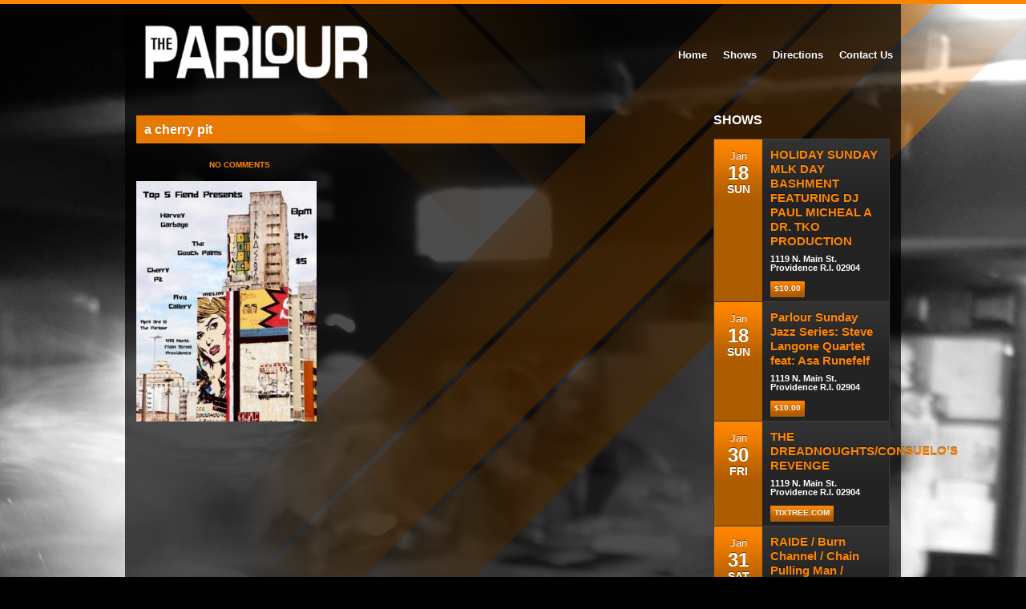

--- FILE ---
content_type: text/html; charset=UTF-8
request_url: https://theparlourri.com/events/harvey-garbage-gooch-palms-cherry-pit-ava-callery/a-cherry-pit/
body_size: 10987
content:
<!DOCTYPE html>
<!--[if lt IE 7 ]><html class="ie ie6" lang="en-US"> <![endif]-->
<!--[if IE 7 ]><html class="ie ie7" lang="en-US"> <![endif]-->
<!--[if IE 8 ]><html class="ie ie8" lang="en-US"> <![endif]-->
<!--[if (gte IE 9)|!(IE)]><!--><html lang="en-US"> <!--<![endif]-->
<head>

	<!-- Basic Page Needs
	================================================== -->
	<meta charset="utf-8">
	<title>a cherry pit - The ParlourThe Parlour</title>

	<!-- Mobile Specific Metas 
	================================================== -->
	<meta name="viewport" content="width=device-width, initial-scale=1, maximum-scale=1">

	
	
	<meta name='robots' content='index, follow, max-image-preview:large, max-snippet:-1, max-video-preview:-1' />

	<!-- This site is optimized with the Yoast SEO plugin v26.5 - https://yoast.com/wordpress/plugins/seo/ -->
	<link rel="canonical" href="https://theparlourri.com/events/harvey-garbage-gooch-palms-cherry-pit-ava-callery/a-cherry-pit/" />
	<meta property="og:locale" content="en_US" />
	<meta property="og:type" content="article" />
	<meta property="og:title" content="a cherry pit - The Parlour" />
	<meta property="og:url" content="https://theparlourri.com/events/harvey-garbage-gooch-palms-cherry-pit-ava-callery/a-cherry-pit/" />
	<meta property="og:site_name" content="The Parlour" />
	<meta property="article:publisher" content="https://www.facebook.com/ParlourRI" />
	<meta property="og:image" content="https://theparlourri.com/events/harvey-garbage-gooch-palms-cherry-pit-ava-callery/a-cherry-pit" />
	<meta property="og:image:width" content="720" />
	<meta property="og:image:height" content="960" />
	<meta property="og:image:type" content="image/jpeg" />
	<script type="application/ld+json" class="yoast-schema-graph">{"@context":"https://schema.org","@graph":[{"@type":"WebPage","@id":"https://theparlourri.com/events/harvey-garbage-gooch-palms-cherry-pit-ava-callery/a-cherry-pit/","url":"https://theparlourri.com/events/harvey-garbage-gooch-palms-cherry-pit-ava-callery/a-cherry-pit/","name":"a cherry pit - The Parlour","isPartOf":{"@id":"https://theparlourri.com/#website"},"primaryImageOfPage":{"@id":"https://theparlourri.com/events/harvey-garbage-gooch-palms-cherry-pit-ava-callery/a-cherry-pit/#primaryimage"},"image":{"@id":"https://theparlourri.com/events/harvey-garbage-gooch-palms-cherry-pit-ava-callery/a-cherry-pit/#primaryimage"},"thumbnailUrl":"https://theparlourri.com/wp-content/uploads/a-cherry-pit.jpg","datePublished":"2019-04-02T16:02:17+00:00","breadcrumb":{"@id":"https://theparlourri.com/events/harvey-garbage-gooch-palms-cherry-pit-ava-callery/a-cherry-pit/#breadcrumb"},"inLanguage":"en-US","potentialAction":[{"@type":"ReadAction","target":["https://theparlourri.com/events/harvey-garbage-gooch-palms-cherry-pit-ava-callery/a-cherry-pit/"]}]},{"@type":"ImageObject","inLanguage":"en-US","@id":"https://theparlourri.com/events/harvey-garbage-gooch-palms-cherry-pit-ava-callery/a-cherry-pit/#primaryimage","url":"https://theparlourri.com/wp-content/uploads/a-cherry-pit.jpg","contentUrl":"https://theparlourri.com/wp-content/uploads/a-cherry-pit.jpg","width":720,"height":960},{"@type":"BreadcrumbList","@id":"https://theparlourri.com/events/harvey-garbage-gooch-palms-cherry-pit-ava-callery/a-cherry-pit/#breadcrumb","itemListElement":[{"@type":"ListItem","position":1,"name":"Home","item":"https://theparlourri.com/"},{"@type":"ListItem","position":2,"name":"Harvey Garbage / Gooch Palms / Cherry Pit / Ava Callery","item":"https://theparlourri.com/events/harvey-garbage-gooch-palms-cherry-pit-ava-callery/"},{"@type":"ListItem","position":3,"name":"a cherry pit"}]},{"@type":"WebSite","@id":"https://theparlourri.com/#website","url":"https://theparlourri.com/","name":"The Parlour","description":"Everyone is welcome at The Parlour. Music, Spirits and fun - North Main St., Providence, RI","potentialAction":[{"@type":"SearchAction","target":{"@type":"EntryPoint","urlTemplate":"https://theparlourri.com/?s={search_term_string}"},"query-input":{"@type":"PropertyValueSpecification","valueRequired":true,"valueName":"search_term_string"}}],"inLanguage":"en-US"}]}</script>
	<!-- / Yoast SEO plugin. -->


<link rel='dns-prefetch' href='//maps.googleapis.com' />
<link rel="alternate" type="application/rss+xml" title="The Parlour &raquo; Feed" href="https://theparlourri.com/feed/" />
<link rel="alternate" type="application/rss+xml" title="The Parlour &raquo; Comments Feed" href="https://theparlourri.com/comments/feed/" />
<link rel="alternate" title="oEmbed (JSON)" type="application/json+oembed" href="https://theparlourri.com/wp-json/oembed/1.0/embed?url=https%3A%2F%2Ftheparlourri.com%2Fevents%2Fharvey-garbage-gooch-palms-cherry-pit-ava-callery%2Fa-cherry-pit%2F" />
<link rel="alternate" title="oEmbed (XML)" type="text/xml+oembed" href="https://theparlourri.com/wp-json/oembed/1.0/embed?url=https%3A%2F%2Ftheparlourri.com%2Fevents%2Fharvey-garbage-gooch-palms-cherry-pit-ava-callery%2Fa-cherry-pit%2F&#038;format=xml" />
<style id='wp-img-auto-sizes-contain-inline-css' type='text/css'>
img:is([sizes=auto i],[sizes^="auto," i]){contain-intrinsic-size:3000px 1500px}
/*# sourceURL=wp-img-auto-sizes-contain-inline-css */
</style>
<style id='wp-emoji-styles-inline-css' type='text/css'>

	img.wp-smiley, img.emoji {
		display: inline !important;
		border: none !important;
		box-shadow: none !important;
		height: 1em !important;
		width: 1em !important;
		margin: 0 0.07em !important;
		vertical-align: -0.1em !important;
		background: none !important;
		padding: 0 !important;
	}
/*# sourceURL=wp-emoji-styles-inline-css */
</style>
<style id='wp-block-library-inline-css' type='text/css'>
:root{--wp-block-synced-color:#7a00df;--wp-block-synced-color--rgb:122,0,223;--wp-bound-block-color:var(--wp-block-synced-color);--wp-editor-canvas-background:#ddd;--wp-admin-theme-color:#007cba;--wp-admin-theme-color--rgb:0,124,186;--wp-admin-theme-color-darker-10:#006ba1;--wp-admin-theme-color-darker-10--rgb:0,107,160.5;--wp-admin-theme-color-darker-20:#005a87;--wp-admin-theme-color-darker-20--rgb:0,90,135;--wp-admin-border-width-focus:2px}@media (min-resolution:192dpi){:root{--wp-admin-border-width-focus:1.5px}}.wp-element-button{cursor:pointer}:root .has-very-light-gray-background-color{background-color:#eee}:root .has-very-dark-gray-background-color{background-color:#313131}:root .has-very-light-gray-color{color:#eee}:root .has-very-dark-gray-color{color:#313131}:root .has-vivid-green-cyan-to-vivid-cyan-blue-gradient-background{background:linear-gradient(135deg,#00d084,#0693e3)}:root .has-purple-crush-gradient-background{background:linear-gradient(135deg,#34e2e4,#4721fb 50%,#ab1dfe)}:root .has-hazy-dawn-gradient-background{background:linear-gradient(135deg,#faaca8,#dad0ec)}:root .has-subdued-olive-gradient-background{background:linear-gradient(135deg,#fafae1,#67a671)}:root .has-atomic-cream-gradient-background{background:linear-gradient(135deg,#fdd79a,#004a59)}:root .has-nightshade-gradient-background{background:linear-gradient(135deg,#330968,#31cdcf)}:root .has-midnight-gradient-background{background:linear-gradient(135deg,#020381,#2874fc)}:root{--wp--preset--font-size--normal:16px;--wp--preset--font-size--huge:42px}.has-regular-font-size{font-size:1em}.has-larger-font-size{font-size:2.625em}.has-normal-font-size{font-size:var(--wp--preset--font-size--normal)}.has-huge-font-size{font-size:var(--wp--preset--font-size--huge)}.has-text-align-center{text-align:center}.has-text-align-left{text-align:left}.has-text-align-right{text-align:right}.has-fit-text{white-space:nowrap!important}#end-resizable-editor-section{display:none}.aligncenter{clear:both}.items-justified-left{justify-content:flex-start}.items-justified-center{justify-content:center}.items-justified-right{justify-content:flex-end}.items-justified-space-between{justify-content:space-between}.screen-reader-text{border:0;clip-path:inset(50%);height:1px;margin:-1px;overflow:hidden;padding:0;position:absolute;width:1px;word-wrap:normal!important}.screen-reader-text:focus{background-color:#ddd;clip-path:none;color:#444;display:block;font-size:1em;height:auto;left:5px;line-height:normal;padding:15px 23px 14px;text-decoration:none;top:5px;width:auto;z-index:100000}html :where(.has-border-color){border-style:solid}html :where([style*=border-top-color]){border-top-style:solid}html :where([style*=border-right-color]){border-right-style:solid}html :where([style*=border-bottom-color]){border-bottom-style:solid}html :where([style*=border-left-color]){border-left-style:solid}html :where([style*=border-width]){border-style:solid}html :where([style*=border-top-width]){border-top-style:solid}html :where([style*=border-right-width]){border-right-style:solid}html :where([style*=border-bottom-width]){border-bottom-style:solid}html :where([style*=border-left-width]){border-left-style:solid}html :where(img[class*=wp-image-]){height:auto;max-width:100%}:where(figure){margin:0 0 1em}html :where(.is-position-sticky){--wp-admin--admin-bar--position-offset:var(--wp-admin--admin-bar--height,0px)}@media screen and (max-width:600px){html :where(.is-position-sticky){--wp-admin--admin-bar--position-offset:0px}}

/*# sourceURL=wp-block-library-inline-css */
</style><style id='wp-block-paragraph-inline-css' type='text/css'>
.is-small-text{font-size:.875em}.is-regular-text{font-size:1em}.is-large-text{font-size:2.25em}.is-larger-text{font-size:3em}.has-drop-cap:not(:focus):first-letter{float:left;font-size:8.4em;font-style:normal;font-weight:100;line-height:.68;margin:.05em .1em 0 0;text-transform:uppercase}body.rtl .has-drop-cap:not(:focus):first-letter{float:none;margin-left:.1em}p.has-drop-cap.has-background{overflow:hidden}:root :where(p.has-background){padding:1.25em 2.375em}:where(p.has-text-color:not(.has-link-color)) a{color:inherit}p.has-text-align-left[style*="writing-mode:vertical-lr"],p.has-text-align-right[style*="writing-mode:vertical-rl"]{rotate:180deg}
/*# sourceURL=https://theparlourri.com/wp-includes/blocks/paragraph/style.min.css */
</style>
<style id='global-styles-inline-css' type='text/css'>
:root{--wp--preset--aspect-ratio--square: 1;--wp--preset--aspect-ratio--4-3: 4/3;--wp--preset--aspect-ratio--3-4: 3/4;--wp--preset--aspect-ratio--3-2: 3/2;--wp--preset--aspect-ratio--2-3: 2/3;--wp--preset--aspect-ratio--16-9: 16/9;--wp--preset--aspect-ratio--9-16: 9/16;--wp--preset--color--black: #000000;--wp--preset--color--cyan-bluish-gray: #abb8c3;--wp--preset--color--white: #ffffff;--wp--preset--color--pale-pink: #f78da7;--wp--preset--color--vivid-red: #cf2e2e;--wp--preset--color--luminous-vivid-orange: #ff6900;--wp--preset--color--luminous-vivid-amber: #fcb900;--wp--preset--color--light-green-cyan: #7bdcb5;--wp--preset--color--vivid-green-cyan: #00d084;--wp--preset--color--pale-cyan-blue: #8ed1fc;--wp--preset--color--vivid-cyan-blue: #0693e3;--wp--preset--color--vivid-purple: #9b51e0;--wp--preset--gradient--vivid-cyan-blue-to-vivid-purple: linear-gradient(135deg,rgb(6,147,227) 0%,rgb(155,81,224) 100%);--wp--preset--gradient--light-green-cyan-to-vivid-green-cyan: linear-gradient(135deg,rgb(122,220,180) 0%,rgb(0,208,130) 100%);--wp--preset--gradient--luminous-vivid-amber-to-luminous-vivid-orange: linear-gradient(135deg,rgb(252,185,0) 0%,rgb(255,105,0) 100%);--wp--preset--gradient--luminous-vivid-orange-to-vivid-red: linear-gradient(135deg,rgb(255,105,0) 0%,rgb(207,46,46) 100%);--wp--preset--gradient--very-light-gray-to-cyan-bluish-gray: linear-gradient(135deg,rgb(238,238,238) 0%,rgb(169,184,195) 100%);--wp--preset--gradient--cool-to-warm-spectrum: linear-gradient(135deg,rgb(74,234,220) 0%,rgb(151,120,209) 20%,rgb(207,42,186) 40%,rgb(238,44,130) 60%,rgb(251,105,98) 80%,rgb(254,248,76) 100%);--wp--preset--gradient--blush-light-purple: linear-gradient(135deg,rgb(255,206,236) 0%,rgb(152,150,240) 100%);--wp--preset--gradient--blush-bordeaux: linear-gradient(135deg,rgb(254,205,165) 0%,rgb(254,45,45) 50%,rgb(107,0,62) 100%);--wp--preset--gradient--luminous-dusk: linear-gradient(135deg,rgb(255,203,112) 0%,rgb(199,81,192) 50%,rgb(65,88,208) 100%);--wp--preset--gradient--pale-ocean: linear-gradient(135deg,rgb(255,245,203) 0%,rgb(182,227,212) 50%,rgb(51,167,181) 100%);--wp--preset--gradient--electric-grass: linear-gradient(135deg,rgb(202,248,128) 0%,rgb(113,206,126) 100%);--wp--preset--gradient--midnight: linear-gradient(135deg,rgb(2,3,129) 0%,rgb(40,116,252) 100%);--wp--preset--font-size--small: 13px;--wp--preset--font-size--medium: 20px;--wp--preset--font-size--large: 36px;--wp--preset--font-size--x-large: 42px;--wp--preset--spacing--20: 0.44rem;--wp--preset--spacing--30: 0.67rem;--wp--preset--spacing--40: 1rem;--wp--preset--spacing--50: 1.5rem;--wp--preset--spacing--60: 2.25rem;--wp--preset--spacing--70: 3.38rem;--wp--preset--spacing--80: 5.06rem;--wp--preset--shadow--natural: 6px 6px 9px rgba(0, 0, 0, 0.2);--wp--preset--shadow--deep: 12px 12px 50px rgba(0, 0, 0, 0.4);--wp--preset--shadow--sharp: 6px 6px 0px rgba(0, 0, 0, 0.2);--wp--preset--shadow--outlined: 6px 6px 0px -3px rgb(255, 255, 255), 6px 6px rgb(0, 0, 0);--wp--preset--shadow--crisp: 6px 6px 0px rgb(0, 0, 0);}:where(.is-layout-flex){gap: 0.5em;}:where(.is-layout-grid){gap: 0.5em;}body .is-layout-flex{display: flex;}.is-layout-flex{flex-wrap: wrap;align-items: center;}.is-layout-flex > :is(*, div){margin: 0;}body .is-layout-grid{display: grid;}.is-layout-grid > :is(*, div){margin: 0;}:where(.wp-block-columns.is-layout-flex){gap: 2em;}:where(.wp-block-columns.is-layout-grid){gap: 2em;}:where(.wp-block-post-template.is-layout-flex){gap: 1.25em;}:where(.wp-block-post-template.is-layout-grid){gap: 1.25em;}.has-black-color{color: var(--wp--preset--color--black) !important;}.has-cyan-bluish-gray-color{color: var(--wp--preset--color--cyan-bluish-gray) !important;}.has-white-color{color: var(--wp--preset--color--white) !important;}.has-pale-pink-color{color: var(--wp--preset--color--pale-pink) !important;}.has-vivid-red-color{color: var(--wp--preset--color--vivid-red) !important;}.has-luminous-vivid-orange-color{color: var(--wp--preset--color--luminous-vivid-orange) !important;}.has-luminous-vivid-amber-color{color: var(--wp--preset--color--luminous-vivid-amber) !important;}.has-light-green-cyan-color{color: var(--wp--preset--color--light-green-cyan) !important;}.has-vivid-green-cyan-color{color: var(--wp--preset--color--vivid-green-cyan) !important;}.has-pale-cyan-blue-color{color: var(--wp--preset--color--pale-cyan-blue) !important;}.has-vivid-cyan-blue-color{color: var(--wp--preset--color--vivid-cyan-blue) !important;}.has-vivid-purple-color{color: var(--wp--preset--color--vivid-purple) !important;}.has-black-background-color{background-color: var(--wp--preset--color--black) !important;}.has-cyan-bluish-gray-background-color{background-color: var(--wp--preset--color--cyan-bluish-gray) !important;}.has-white-background-color{background-color: var(--wp--preset--color--white) !important;}.has-pale-pink-background-color{background-color: var(--wp--preset--color--pale-pink) !important;}.has-vivid-red-background-color{background-color: var(--wp--preset--color--vivid-red) !important;}.has-luminous-vivid-orange-background-color{background-color: var(--wp--preset--color--luminous-vivid-orange) !important;}.has-luminous-vivid-amber-background-color{background-color: var(--wp--preset--color--luminous-vivid-amber) !important;}.has-light-green-cyan-background-color{background-color: var(--wp--preset--color--light-green-cyan) !important;}.has-vivid-green-cyan-background-color{background-color: var(--wp--preset--color--vivid-green-cyan) !important;}.has-pale-cyan-blue-background-color{background-color: var(--wp--preset--color--pale-cyan-blue) !important;}.has-vivid-cyan-blue-background-color{background-color: var(--wp--preset--color--vivid-cyan-blue) !important;}.has-vivid-purple-background-color{background-color: var(--wp--preset--color--vivid-purple) !important;}.has-black-border-color{border-color: var(--wp--preset--color--black) !important;}.has-cyan-bluish-gray-border-color{border-color: var(--wp--preset--color--cyan-bluish-gray) !important;}.has-white-border-color{border-color: var(--wp--preset--color--white) !important;}.has-pale-pink-border-color{border-color: var(--wp--preset--color--pale-pink) !important;}.has-vivid-red-border-color{border-color: var(--wp--preset--color--vivid-red) !important;}.has-luminous-vivid-orange-border-color{border-color: var(--wp--preset--color--luminous-vivid-orange) !important;}.has-luminous-vivid-amber-border-color{border-color: var(--wp--preset--color--luminous-vivid-amber) !important;}.has-light-green-cyan-border-color{border-color: var(--wp--preset--color--light-green-cyan) !important;}.has-vivid-green-cyan-border-color{border-color: var(--wp--preset--color--vivid-green-cyan) !important;}.has-pale-cyan-blue-border-color{border-color: var(--wp--preset--color--pale-cyan-blue) !important;}.has-vivid-cyan-blue-border-color{border-color: var(--wp--preset--color--vivid-cyan-blue) !important;}.has-vivid-purple-border-color{border-color: var(--wp--preset--color--vivid-purple) !important;}.has-vivid-cyan-blue-to-vivid-purple-gradient-background{background: var(--wp--preset--gradient--vivid-cyan-blue-to-vivid-purple) !important;}.has-light-green-cyan-to-vivid-green-cyan-gradient-background{background: var(--wp--preset--gradient--light-green-cyan-to-vivid-green-cyan) !important;}.has-luminous-vivid-amber-to-luminous-vivid-orange-gradient-background{background: var(--wp--preset--gradient--luminous-vivid-amber-to-luminous-vivid-orange) !important;}.has-luminous-vivid-orange-to-vivid-red-gradient-background{background: var(--wp--preset--gradient--luminous-vivid-orange-to-vivid-red) !important;}.has-very-light-gray-to-cyan-bluish-gray-gradient-background{background: var(--wp--preset--gradient--very-light-gray-to-cyan-bluish-gray) !important;}.has-cool-to-warm-spectrum-gradient-background{background: var(--wp--preset--gradient--cool-to-warm-spectrum) !important;}.has-blush-light-purple-gradient-background{background: var(--wp--preset--gradient--blush-light-purple) !important;}.has-blush-bordeaux-gradient-background{background: var(--wp--preset--gradient--blush-bordeaux) !important;}.has-luminous-dusk-gradient-background{background: var(--wp--preset--gradient--luminous-dusk) !important;}.has-pale-ocean-gradient-background{background: var(--wp--preset--gradient--pale-ocean) !important;}.has-electric-grass-gradient-background{background: var(--wp--preset--gradient--electric-grass) !important;}.has-midnight-gradient-background{background: var(--wp--preset--gradient--midnight) !important;}.has-small-font-size{font-size: var(--wp--preset--font-size--small) !important;}.has-medium-font-size{font-size: var(--wp--preset--font-size--medium) !important;}.has-large-font-size{font-size: var(--wp--preset--font-size--large) !important;}.has-x-large-font-size{font-size: var(--wp--preset--font-size--x-large) !important;}
/*# sourceURL=global-styles-inline-css */
</style>

<style id='classic-theme-styles-inline-css' type='text/css'>
/*! This file is auto-generated */
.wp-block-button__link{color:#fff;background-color:#32373c;border-radius:9999px;box-shadow:none;text-decoration:none;padding:calc(.667em + 2px) calc(1.333em + 2px);font-size:1.125em}.wp-block-file__button{background:#32373c;color:#fff;text-decoration:none}
/*# sourceURL=/wp-includes/css/classic-themes.min.css */
</style>
<link rel='stylesheet' id='contact-form-7-css' href='https://theparlourri.com/wp-content/plugins/contact-form-7/includes/css/styles.css?ver=6.1.4' type='text/css' media='all' />
<link rel='stylesheet' id='socials-ignited-css' href='https://theparlourri.com/wp-content/plugins/socials-ignited/includes/assets/css/style.min.css?ver=2.0.0' type='text/css' media='all' />
<link rel='stylesheet' id='google-font-lato-css' href='http://fonts.googleapis.com/css?family=Lato%3A400%2C900%2C400italic&#038;ver=6.9' type='text/css' media='all' />
<link rel='stylesheet' id='ci-skeleton-css' href='https://theparlourri.com/wp-content/themes/wp_muzak5-v3/css/skeleton.css?ver=6.9' type='text/css' media='all' />
<link rel='stylesheet' id='ci-style-css' href='https://theparlourri.com/wp-content/themes/wp_muzak5-v3-child/style.css?ver=3.0.1' type='text/css' media='screen' />
<link rel='stylesheet' id='mediaqueries-css' href='https://theparlourri.com/wp-content/themes/wp_muzak5-v3/css/mediaqueries.css?ver=6.9' type='text/css' media='all' />
<link rel='stylesheet' id='flexslider-css' href='https://theparlourri.com/wp-content/themes/wp_muzak5-v3/css/flexslider.css?ver=6.9' type='text/css' media='all' />
<link rel='stylesheet' id='ci-color-scheme-css' href='https://theparlourri.com/wp-content/themes/wp_muzak5-v3/colors/orange.css?ver=6.9' type='text/css' media='all' />
<link rel='stylesheet' id='mediaelementjs-styles-css' href='https://theparlourri.com/wp-content/plugins/media-element-html5-video-and-audio-player/mediaelement/v4/mediaelementplayer.min.css?ver=6.9' type='text/css' media='all' />
<link rel='stylesheet' id='mediaelementjs-styles-legacy-css' href='https://theparlourri.com/wp-content/plugins/media-element-html5-video-and-audio-player/mediaelement/v4/mediaelementplayer-legacy.min.css?ver=6.9' type='text/css' media='all' />
<script type="text/javascript" src="https://theparlourri.com/wp-content/themes/wp_muzak5-v3/panel/scripts/modernizr-2.6.2.js?ver=6.9" id="modernizr-js"></script>
<script type="text/javascript" src="https://theparlourri.com/wp-includes/js/jquery/jquery.min.js?ver=3.7.1" id="jquery-core-js"></script>
<script type="text/javascript" src="https://theparlourri.com/wp-includes/js/jquery/jquery-migrate.min.js?ver=3.4.1" id="jquery-migrate-js"></script>
<script type="text/javascript" src="http://maps.googleapis.com/maps/api/js?v=3.5&amp;sensor=false" id="google-maps-js"></script>
<script type="text/javascript" src="https://theparlourri.com/wp-content/plugins/media-element-html5-video-and-audio-player/mediaelement/v4/mediaelement-and-player.min.js?ver=4.2.8" id="mediaelementjs-scripts-js"></script>
<link rel="https://api.w.org/" href="https://theparlourri.com/wp-json/" /><link rel="alternate" title="JSON" type="application/json" href="https://theparlourri.com/wp-json/wp/v2/media/2707" /><link rel="EditURI" type="application/rsd+xml" title="RSD" href="https://theparlourri.com/xmlrpc.php?rsd" />
<meta name="generator" content="WordPress 6.9" />
<link rel='shortlink' href='https://theparlourri.com/?p=2707' />
<script>
  (function(i,s,o,g,r,a,m){i['GoogleAnalyticsObject']=r;i[r]=i[r]||function(){
  (i[r].q=i[r].q||[]).push(arguments)},i[r].l=1*new Date();a=s.createElement(o),
  m=s.getElementsByTagName(o)[0];a.async=1;a.src=g;m.parentNode.insertBefore(a,m)
  })(window,document,'script','//www.google-analytics.com/analytics.js','ga');

  ga('create', 'UA-44862181-1', 'theparlourri.com');
  ga('send', 'pageview');

</script><link rel="shortcut icon" type="image/x-icon" href="https://theparlourri.com/wp-content/uploads/cropped-parlour512-300x300.png" /><link rel="apple-touch-icon" href="https://theparlourri.com/wp-content/uploads/favicon-57.png" /><link rel="apple-touch-icon" sizes="72x72" href="https://theparlourri.com/wp-content/uploads/favicon-72.png" /><link rel="apple-touch-icon" sizes="114x114" href="https://theparlourri.com/wp-content/uploads/favicon-72.png" /><link rel="pingback" href="https://theparlourri.com/xmlrpc.php" />				<style type="text/css">
					body{background-color: #000000;background-image: url(https://theparlourri.com/wp-content/uploads/bkg_main22.jpg);background-position: center top;background-attachment: fixed;background-repeat: repeat;} 				</style>
									<style type="text/css">
				#wrap > .container, #footer-wrap > .container { background: rgba(0,0,0,0.7); }
				#wrap > .container > .row { margin-bottom:0; }
			</style>
		<style type="text/css">
#header {
padding-top: 10px;
}
.tour-place { width:137px;}
.event-widget-title{ font-size:15px; display:block; margin-bottom:3px; font-weight: 700; text-shadow: 0px -1px 0px rgba(0, 0, 0, 0.5); font-family: 'Lato',sans-serif;  vertical-align: middle;}
.container {padding-left: 4px; padding-right: 4px;}
.events .tour-dates .main-head{font-size:16px; font-family: 'Lato',sans-serif;}
span.events-order {display:none;}
span.date, span.time {display: inline;}
.events .tour-dates .action-btn {right: 15px; top: 18px;}
.album-meta { font-size: 18px;}
#meta-wrap { padding-bottom: 6px;}
.post-body hyphenate, h1, h2, p, strong, h3, a, iframe, form, #wpcf7-f665-p615-o1, .wpcf7-form, input, textarea {visibility: visible !important;}</style>

</head>

<body class="attachment wp-singular attachment-template-default single single-attachment postid-2707 attachmentid-2707 attachment-jpeg wp-theme-wp_muzak5-v3 wp-child-theme-wp_muzak5-v3-child ci-muzak ci-muzak-3-0-1">

<div id="mobile-bar">
	<a class="menu-trigger" href="#"></a>
		</div>
<div id="wrap">
	<div class="container">
		
		<!-- ########################### HEADER ########################### -->
		<header id="header" class="group">

			<hgroup id="logo" class="four columns imglogo">
				<h1><a href="https://theparlourri.com"><img src="https://theparlourri.com/wp-content/uploads/parlour-300x106.png" alt="The Parlour" /></a></h1>			</hgroup>

			<nav id="nav" class="nav twelve columns">
				<ul id="navigation" class="sf-menu group"><li id="menu-item-566" class="menu-item menu-item-type-post_type menu-item-object-page menu-item-home menu-item-566"><a href="https://theparlourri.com/home-2-2/">Home</a></li>
<li id="menu-item-569" class="menu-item menu-item-type-post_type menu-item-object-page current_page_parent menu-item-569"><a href="https://theparlourri.com/events/">Shows</a></li>
<li id="menu-item-649" class="menu-item menu-item-type-post_type menu-item-object-page menu-item-649"><a href="https://theparlourri.com/directions/">Directions</a></li>
<li id="menu-item-667" class="menu-item menu-item-type-post_type menu-item-object-page menu-item-667"><a href="https://theparlourri.com/contact-us/">Contact Us</a></li>
</ul>			</nav><!-- /nav -->

		</header><!-- /header -->	
<div class="row">
	<div class="sixteen columns">				
		
		<div class="twelve columns content alpha">
		
				
				<article class="inner-post post-2707 attachment type-attachment status-inherit hentry">
				
					<div class="post-intro">
												<h2><a href="https://theparlourri.com/events/harvey-garbage-gooch-palms-cherry-pit-ava-callery/a-cherry-pit/" title="Permalink to a cherry pit">a cherry pit</a></h2>							
					</div><!-- /intro -->
		
					<div class="post-body hyphenate group responsive-content">
						<p class="meta"><time class="post-date" datetime="2019-04-02">April 2, 2019</time> <span class="bull">&bull;</span> <a href="https://theparlourri.com/events/harvey-garbage-gooch-palms-cherry-pit-ava-callery/a-cherry-pit/#respond">No Comments</a></p>
						<p class="attachment"><a rel="prettyPhoto[slides]" href='https://theparlourri.com/wp-content/uploads/a-cherry-pit.jpg'><img fetchpriority="high" decoding="async" width="225" height="300" src="https://theparlourri.com/wp-content/uploads/a-cherry-pit-225x300.jpg" class="attachment-medium size-medium" alt="" srcset="https://theparlourri.com/wp-content/uploads/a-cherry-pit-225x300.jpg 225w, https://theparlourri.com/wp-content/uploads/a-cherry-pit-438x584.jpg 438w, https://theparlourri.com/wp-content/uploads/a-cherry-pit-55x73.jpg 55w, https://theparlourri.com/wp-content/uploads/a-cherry-pit.jpg 720w" sizes="(max-width: 225px) 100vw, 225px" /></a></p>
					</div>
	
					


 
				</article><!-- /single -->
				
					
		</div><!-- /twelve columns -->
		
		<aside class="four columns sidebar omega">
			<div id="ci_events_widget-4" class="widget_ci_events_widget widget group"><h3 class="widget-title">Shows</h3><ul class="tour-dates">				<li class="group">						
					                     
						<p class="tour-date">Jan<span class="day">18</span><span class="year">SUN</span></p>
										<div class="tour-place">
 
<span class="event-widget-title"><a href="https://theparlourri.com/events/labor-day-weekend-bashment-featuring-dj-paul-micheal-a-dr-tko-production/">HOLIDAY SUNDAY MLK DAY BASHMENT FEATURING DJ PAUL MICHEAL A DR. TKO PRODUCTION</a></span>
						<span class="main-head">1119 N. Main St. Providence R.I. 02904</span>	
                        						
						<a href="https://theparlourri.com/events/labor-day-weekend-bashment-featuring-dj-paul-micheal-a-dr-tko-production/" class="action-btn buy">$10.00 </a>					</div>
				</li>		    			
								<li class="group">						
					                     
						<p class="tour-date">Jan<span class="day">18</span><span class="year">SUN</span></p>
										<div class="tour-place">
 
<span class="event-widget-title"><a href="https://theparlourri.com/events/parlour-sunday-jazz-series-steve-langone-quartet-feat-asa-runefelf/">Parlour Sunday Jazz Series: Steve Langone Quartet feat: Asa Runefelf</a></span>
						<span class="main-head">1119 N. Main St. Providence R.I. 02904</span>	
                        						
						<a href="https://theparlourri.com/events/parlour-sunday-jazz-series-steve-langone-quartet-feat-asa-runefelf/" class="action-btn buy">$10.00</a>					</div>
				</li>		    			
								<li class="group">						
					                     
						<p class="tour-date">Jan<span class="day">30</span><span class="year">FRI</span></p>
										<div class="tour-place">
 
<span class="event-widget-title"><a href="https://theparlourri.com/events/the-dreadnoughts-consuelos-revenge/">THE DREADNOUGHTS/CONSUELO&#8217;S REVENGE</a></span>
						<span class="main-head">1119 N. Main St. Providence R.I. 02904</span>	
                        						
						<a href="https://theparlourri.com/events/the-dreadnoughts-consuelos-revenge/" class="action-btn buy">tixtree.com</a>					</div>
				</li>		    			
								<li class="group">						
					                     
						<p class="tour-date">Jan<span class="day">31</span><span class="year">SAT</span></p>
										<div class="tour-place">
 
<span class="event-widget-title"><a href="https://theparlourri.com/events/raide-burn-channel-chain-pulling-man-tomorrow-untold-shotput/">RAIDE / Burn Channel / Chain Pulling Man / Tomorrow Untold / Shotput</a></span>
						<span class="main-head">1119 N. Main St. Providence R.I. 02904</span>	
                        						
						<a href="https://theparlourri.com/events/raide-burn-channel-chain-pulling-man-tomorrow-untold-shotput/" class="action-btn buy">Dice Ticket Link</a>					</div>
				</li>		    			
								<li class="group">						
					                     
						<p class="tour-date">Feb<span class="day">05</span><span class="year">THU</span></p>
										<div class="tour-place">
 
<span class="event-widget-title"><a href="https://theparlourri.com/events/rodeo-parade-mary-mcavoy-harry-zimm/">Rodeo Parade/Mary McAvoy/Harry Zimm</a></span>
						<span class="main-head">1119 N. Main St. Providence R.I. 02904</span>	
                        						
						<a href="https://theparlourri.com/events/rodeo-parade-mary-mcavoy-harry-zimm/" class="action-btn buy">Dice Ticket Link </a>					</div>
				</li>		    			
								<li class="group">						
					                     
						<p class="tour-date">Feb<span class="day">13</span><span class="year">FRI</span></p>
										<div class="tour-place">
 
<span class="event-widget-title"><a href="https://theparlourri.com/events/miracle-blood-sullest-different-day-arms-like-roses-crime-of-passion/">Miracle Blood / Sullest / Different Day / Arms Like Roses / Crime of Passion</a></span>
						<span class="main-head">1119 N. Main St. Providence R.I. 02904</span>	
                        						
						<a href="https://theparlourri.com/events/miracle-blood-sullest-different-day-arms-like-roses-crime-of-passion/" class="action-btn buy">Dice Ticket link</a>					</div>
				</li>		    			
								<li class="group">						
					                     
						<p class="tour-date">Feb<span class="day">22</span><span class="year">SUN</span></p>
										<div class="tour-place">
 
<span class="event-widget-title"><a href="https://theparlourri.com/events/free-the-witness-the-park-hill-romance-foundations-of-wednesday-dead-horizons/">Free The Witness / The Park Hill Romance / Foundations of Wednesday / Dead Horizons</a></span>
						<span class="main-head">1119 N. Main St. Providence R.I. 02904</span>	
                        						
						<a href="https://theparlourri.com/events/free-the-witness-the-park-hill-romance-foundations-of-wednesday-dead-horizons/" class="action-btn buy">Dice Ticket Link</a>					</div>
				</li>		    			
								<li class="group">						
					                     
						<p class="tour-date">Feb<span class="day">26</span><span class="year">THU</span></p>
										<div class="tour-place">
 
<span class="event-widget-title"><a href="https://theparlourri.com/events/zachary-ross-of-man-overboard/">Zachary Ross of Man Overboard</a></span>
						<span class="main-head">1119 N. Main St. Providence R.I. 02904</span>	
                        						
						<a href="https://theparlourri.com/events/zachary-ross-of-man-overboard/" class="action-btn buy">Dice Ticket Link</a>					</div>
				</li>		    			
								<li class="group">						
					                     
						<p class="tour-date">Feb<span class="day">27</span><span class="year">FRI</span></p>
										<div class="tour-place">
 
<span class="event-widget-title"><a href="https://theparlourri.com/events/92-winona-driftwood-soldier-bird-augur/">&#8217;92 Winona/Driftwood Soldier/Bird &#038; Augur</a></span>
						<span class="main-head">1119 N. Main St. Providence R.I. 02904</span>	
                        						
						<a href="https://theparlourri.com/events/92-winona-driftwood-soldier-bird-augur/" class="action-btn buy">Dice Ticket Link</a>					</div>
				</li>		    			
								<li class="group">						
					                     
						<p class="tour-date">Mar<span class="day">26</span><span class="year">THU</span></p>
										<div class="tour-place">
 
<span class="event-widget-title"><a href="https://theparlourri.com/events/jamie-mclean-band/">Jamie McLean Band</a></span>
						<span class="main-head">1119 N. Main St. Providence R.I. 02904</span>	
                        						
						<a href="https://theparlourri.com/events/jamie-mclean-band/" class="action-btn buy">Dice Ticket Link</a>					</div>
				</li>		    			
								<li class="group">						
											<p class="tour-date">Every <span class="events-order">2</span><span class="date">MON</span> <span class="time">9 PM</span></p>
										<div class="tour-place">
 
<span class="event-widget-title"><a href="https://theparlourri.com/events/foundation-mondays-reggae-residency-at-the-parlour-providence/">FOUNDATION MONDAYS | Upsetta Sound &#038; Live Reggae bands</a></span>
						<span class="main-head">1119 N. Main St. Providence R.I. 02904</span>	
                        						
						<a href="https://theparlourri.com/events/foundation-mondays-reggae-residency-at-the-parlour-providence/" class="action-btn buy">$5.00 before 11pm $10.00 after</a>					</div>
				</li>		    			
								<li class="group">						
											<p class="tour-date">Every <span class="events-order">2</span><span class="date">TUE</span> <span class="time">7 PM</span></p>
										<div class="tour-place">
 
<span class="event-widget-title"><a href="https://theparlourri.com/events/the-parlour-award-winning-open-mic-w-host-corinne-southern/">THE PARLOUR AWARD WINNING OPEN MIC W/ HOST CORINNE SOUTHERN EVERY TUES DOORS 6PM SIGN-UP 6:30</a></span>
						<span class="main-head">1119 N. Main St. Providence R.I. 02904</span>	
                        						
						<a href="https://theparlourri.com/events/the-parlour-award-winning-open-mic-w-host-corinne-southern/" class="action-btn buy">NO COVER</a>					</div>
				</li>		    			
				</ul></div><div id="text-5" class="widget_text widget group"><h3 class="widget-title">FIND US</h3>			<div class="textwidget">The Parlour Music & Food<br />
1119 North Main Street<br />
Providence, RI 02904<br />
401-383-5858<br />
theparlourprovidence@gmail.com<br />
<a href="https://maps.google.com/maps?q=google+maps+1119+north+main+street&client=firefox-a&hnear=1119+N+Main+St,+Providence,+Rhode+Island+02904&gl=us&t=m&z=16">View Map</a>

<h5>HOURS:</h5>
Monday 8PM - 1AM
Tuesday 5PM - 1AM
Wednesday 5PM - 1AM
Thursday 5PM - 1AM
Friday 5PM - 2AM
Saturday 5PM - 2AM
Sunday 5PM - 1AM</div>
		</div>		</aside><!-- /sidebar -->
		
	</div><!-- /sixteen columns -->
</div><!-- /row -->		

	</div><!-- /container -->

<!-- ########################### FOOTER ########################### -->
	<div id="footer-wrap">
		<div class="container">
			
			<footer id="footer" class="sixteen columns group">
				
				<div class="four columns widget-area alpha">
					<div id="text-3" class="widget_text widget group"><h3 class="widget-title">FIND US</h3>			<div class="textwidget"><p>The Parlour Music & Food<br />
1119 North Main Street<br />
Providence, RI 02904<br />
401-383-5858<br />
theparlourprovidence@gmail.com<br />
<a href="https://maps.google.com/maps?q=google+maps+1119+north+main+street&client=firefox-a&hnear=1119+N+Main+St,+Providence,+Rhode+Island+02904&gl=us&t=m&z=16">View Map</a></p>
</div>
		</div>				</div><!-- /widget-area -->
						
				<div class="four columns widget-area">
					<div id="block-9" class="widget_block widget_text widget group">
<p>HOURS:<br></p>
</div><div id="block-10" class="widget_block widget_text widget group">
<p>Monday 8PM - 1AM<br>Tuesday 5PM - 1AM<br>Wednesday 5PM - 1AM<br>Thursday 5PM - 1AM<br>Friday 5PM - 2AM<br>Saturday 5PM - 2AM<br>Sunday 5PM - 1AM</p>
</div>				</div><!-- /widget-area -->	
					
				<div class="four columns widget-area">
					
		<div id="recent-posts-2" class="widget_recent_entries widget group">
		<h3 class="widget-title">What&#8217;s New?</h3>
		<ul>
											<li>
					<a href="https://theparlourri.com/lilith-fair-providence-a-benefit-for-sojourner-house/">Lilith Fair : Providence – A Benefit For Sojourner House</a>
											<span class="post-date">January 3, 2026</span>
									</li>
											<li>
					<a href="https://theparlourri.com/the-gobshites-sonic-bomb-sharks-come-cruisin/">The Gobshites/Sonic Bomb/Sharks Come Cruisin’</a>
											<span class="post-date">January 3, 2026</span>
									</li>
					</ul>

		</div>				</div><!-- /widget-area -->	
					
				<div class="four columns widget-area omega">
					<div id="ci_videos_widget-3" class="widget_ci_videos_widget widget group"><h3 class="widget-title">VIDEOS</h3>			<div class="latest-item latest-video">
				<a href="https://www.youtube.com/watch?v=8IuXHGFJtrU" data-rel="prettyPhoto">
					<img width="120" height="90" src="https://theparlourri.com/wp-content/uploads/a-default.jpg" class="scale-with-grid wp-post-image" alt="" decoding="async" loading="lazy" srcset="https://theparlourri.com/wp-content/uploads/a-default.jpg 120w, https://theparlourri.com/wp-content/uploads/a-default-97x73.jpg 97w" sizes="auto, (max-width: 120px) 100vw, 120px" />					<span></span>
				</a>	
				<p class="album-info">
					<span class="sub-head">Neutral Nation Living Room 40th Anniversary Concert at the Parlour</span>
				</p>
					
			</div><!-- /latest-album -->		    			
			</div>				</div><!-- /widget-area -->	
					
			</footer><!-- /footer -->
		
		</div><!-- /container -->
	</div><!-- /footer-wrap -->
			
</div><!-- /wrap -->

<script type="speculationrules">
{"prefetch":[{"source":"document","where":{"and":[{"href_matches":"/*"},{"not":{"href_matches":["/wp-*.php","/wp-admin/*","/wp-content/uploads/*","/wp-content/*","/wp-content/plugins/*","/wp-content/themes/wp_muzak5-v3-child/*","/wp-content/themes/wp_muzak5-v3/*","/*\\?(.+)"]}},{"not":{"selector_matches":"a[rel~=\"nofollow\"]"}},{"not":{"selector_matches":".no-prefetch, .no-prefetch a"}}]},"eagerness":"conservative"}]}
</script>
<script type="text/javascript" src="https://theparlourri.com/wp-includes/js/dist/hooks.min.js?ver=dd5603f07f9220ed27f1" id="wp-hooks-js"></script>
<script type="text/javascript" src="https://theparlourri.com/wp-includes/js/dist/i18n.min.js?ver=c26c3dc7bed366793375" id="wp-i18n-js"></script>
<script type="text/javascript" id="wp-i18n-js-after">
/* <![CDATA[ */
wp.i18n.setLocaleData( { 'text direction\u0004ltr': [ 'ltr' ] } );
//# sourceURL=wp-i18n-js-after
/* ]]> */
</script>
<script type="text/javascript" src="https://theparlourri.com/wp-content/plugins/contact-form-7/includes/swv/js/index.js?ver=6.1.4" id="swv-js"></script>
<script type="text/javascript" id="contact-form-7-js-before">
/* <![CDATA[ */
var wpcf7 = {
    "api": {
        "root": "https:\/\/theparlourri.com\/wp-json\/",
        "namespace": "contact-form-7\/v1"
    }
};
//# sourceURL=contact-form-7-js-before
/* ]]> */
</script>
<script type="text/javascript" src="https://theparlourri.com/wp-content/plugins/contact-form-7/includes/js/index.js?ver=6.1.4" id="contact-form-7-js"></script>
<script type="text/javascript" src="https://theparlourri.com/wp-includes/js/comment-reply.min.js?ver=6.9" id="comment-reply-js" async="async" data-wp-strategy="async" fetchpriority="low"></script>
<script type="text/javascript" src="https://theparlourri.com/wp-content/themes/wp_muzak5-v3/js/jquery.isotope.min.js?ver=6.9" id="jquery-isotope-js"></script>
<script type="text/javascript" src="https://theparlourri.com/wp-content/themes/wp_muzak5-v3/panel/scripts/superfish.js?ver=6.9" id="jquery-superfish-js"></script>
<script type="text/javascript" src="https://theparlourri.com/wp-content/themes/wp_muzak5-v3/js/jRespond.min.js?ver=6.9" id="jRespond-js"></script>
<script type="text/javascript" src="https://theparlourri.com/wp-content/themes/wp_muzak5-v3/js/jquery.jpanelmenu.min.js?ver=6.9" id="jPanelMenu-js"></script>
<script type="text/javascript" src="https://theparlourri.com/wp-content/themes/wp_muzak5-v3/js/jquery.flexslider-min.js?ver=6.9" id="jquery-flexslider-js"></script>
<script type="text/javascript" src="https://theparlourri.com/wp-content/themes/wp_muzak5-v3/js/jquery.equalHeights.js?ver=6.9" id="jquery-equalheights-js"></script>
<script type="text/javascript" src="https://theparlourri.com/wp-content/themes/wp_muzak5-v3/js/jquery.fitvids.js?ver=6.9" id="jquery-fitvids-js"></script>
<script type="text/javascript" src="https://theparlourri.com/wp-content/themes/wp_muzak5-v3/js/jquery.prettyPhoto.js?ver=6.9" id="jquery-prettyphoto-js"></script>
<script type="text/javascript" src="https://theparlourri.com/wp-content/themes/wp_muzak5-v3/js/hyphenator.js?ver=6.9" id="hyphenator-js"></script>
<script type="text/javascript" src="https://theparlourri.com/wp-content/themes/wp_muzak5-v3/js/soundmanager2/script/soundmanager2-nodebug-jsmin.js?ver=2.97" id="soundmanager-core-js"></script>
<script type="text/javascript" src="https://theparlourri.com/wp-content/themes/wp_muzak5-v3/js/soundmanager2/script/mp3-player-button.js?ver=2.97" id="soundmanager-mp3-button-js"></script>
<script type="text/javascript" id="ci-front-scripts-js-extra">
/* <![CDATA[ */
var ThemeOption = {"theme_url":"https://theparlourri.com/wp-content/themes/wp_muzak5-v3","slider_auto":"1","swfPath":"https://theparlourri.com/wp-content/themes/wp_muzak5-v3/js/soundmanager2/swf/"};
//# sourceURL=ci-front-scripts-js-extra
/* ]]> */
</script>
<script type="text/javascript" src="https://theparlourri.com/wp-content/themes/wp_muzak5-v3/js/scripts.js?ver=3.0.1" id="ci-front-scripts-js"></script>
<script id="wp-emoji-settings" type="application/json">
{"baseUrl":"https://s.w.org/images/core/emoji/17.0.2/72x72/","ext":".png","svgUrl":"https://s.w.org/images/core/emoji/17.0.2/svg/","svgExt":".svg","source":{"concatemoji":"https://theparlourri.com/wp-includes/js/wp-emoji-release.min.js?ver=6.9"}}
</script>
<script type="module">
/* <![CDATA[ */
/*! This file is auto-generated */
const a=JSON.parse(document.getElementById("wp-emoji-settings").textContent),o=(window._wpemojiSettings=a,"wpEmojiSettingsSupports"),s=["flag","emoji"];function i(e){try{var t={supportTests:e,timestamp:(new Date).valueOf()};sessionStorage.setItem(o,JSON.stringify(t))}catch(e){}}function c(e,t,n){e.clearRect(0,0,e.canvas.width,e.canvas.height),e.fillText(t,0,0);t=new Uint32Array(e.getImageData(0,0,e.canvas.width,e.canvas.height).data);e.clearRect(0,0,e.canvas.width,e.canvas.height),e.fillText(n,0,0);const a=new Uint32Array(e.getImageData(0,0,e.canvas.width,e.canvas.height).data);return t.every((e,t)=>e===a[t])}function p(e,t){e.clearRect(0,0,e.canvas.width,e.canvas.height),e.fillText(t,0,0);var n=e.getImageData(16,16,1,1);for(let e=0;e<n.data.length;e++)if(0!==n.data[e])return!1;return!0}function u(e,t,n,a){switch(t){case"flag":return n(e,"\ud83c\udff3\ufe0f\u200d\u26a7\ufe0f","\ud83c\udff3\ufe0f\u200b\u26a7\ufe0f")?!1:!n(e,"\ud83c\udde8\ud83c\uddf6","\ud83c\udde8\u200b\ud83c\uddf6")&&!n(e,"\ud83c\udff4\udb40\udc67\udb40\udc62\udb40\udc65\udb40\udc6e\udb40\udc67\udb40\udc7f","\ud83c\udff4\u200b\udb40\udc67\u200b\udb40\udc62\u200b\udb40\udc65\u200b\udb40\udc6e\u200b\udb40\udc67\u200b\udb40\udc7f");case"emoji":return!a(e,"\ud83e\u1fac8")}return!1}function f(e,t,n,a){let r;const o=(r="undefined"!=typeof WorkerGlobalScope&&self instanceof WorkerGlobalScope?new OffscreenCanvas(300,150):document.createElement("canvas")).getContext("2d",{willReadFrequently:!0}),s=(o.textBaseline="top",o.font="600 32px Arial",{});return e.forEach(e=>{s[e]=t(o,e,n,a)}),s}function r(e){var t=document.createElement("script");t.src=e,t.defer=!0,document.head.appendChild(t)}a.supports={everything:!0,everythingExceptFlag:!0},new Promise(t=>{let n=function(){try{var e=JSON.parse(sessionStorage.getItem(o));if("object"==typeof e&&"number"==typeof e.timestamp&&(new Date).valueOf()<e.timestamp+604800&&"object"==typeof e.supportTests)return e.supportTests}catch(e){}return null}();if(!n){if("undefined"!=typeof Worker&&"undefined"!=typeof OffscreenCanvas&&"undefined"!=typeof URL&&URL.createObjectURL&&"undefined"!=typeof Blob)try{var e="postMessage("+f.toString()+"("+[JSON.stringify(s),u.toString(),c.toString(),p.toString()].join(",")+"));",a=new Blob([e],{type:"text/javascript"});const r=new Worker(URL.createObjectURL(a),{name:"wpTestEmojiSupports"});return void(r.onmessage=e=>{i(n=e.data),r.terminate(),t(n)})}catch(e){}i(n=f(s,u,c,p))}t(n)}).then(e=>{for(const n in e)a.supports[n]=e[n],a.supports.everything=a.supports.everything&&a.supports[n],"flag"!==n&&(a.supports.everythingExceptFlag=a.supports.everythingExceptFlag&&a.supports[n]);var t;a.supports.everythingExceptFlag=a.supports.everythingExceptFlag&&!a.supports.flag,a.supports.everything||((t=a.source||{}).concatemoji?r(t.concatemoji):t.wpemoji&&t.twemoji&&(r(t.twemoji),r(t.wpemoji)))});
//# sourceURL=https://theparlourri.com/wp-includes/js/wp-emoji-loader.min.js
/* ]]> */
</script>
	<!--[if (gte IE 6)&(lte IE 8)]>
		<script type="text/javascript" src="https://theparlourri.com/wp-content/themes/wp_muzak5-v3/panel/scripts/selectivizr-min.js"></script>
	<![endif]-->
	
</body>
</html>	